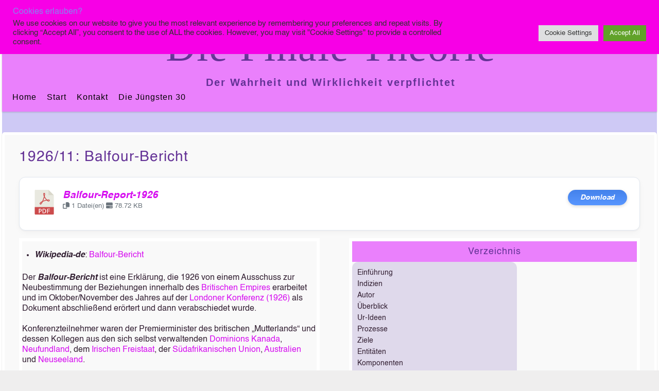

--- FILE ---
content_type: text/html; charset=UTF-8
request_url: https://finaletheorie.org/31245/1926-11-balfour-bericht/
body_size: 18355
content:
<!DOCTYPE html>
<html dir="ltr" lang="de" prefix="og: https://ogp.me/ns#">
<head>
        <meta charset="UTF-8">
        <meta name="viewport" content="width=device-width, initial-scale=1, minimum-scale=1">
        <style id="tb_inline_styles" data-no-optimize="1">.tb_animation_on{overflow-x:hidden}.themify_builder .wow{visibility:hidden;animation-fill-mode:both}[data-tf-animation]{will-change:transform,opacity,visibility}.themify_builder .tf_lax_done{transition-duration:.8s;transition-timing-function:cubic-bezier(.165,.84,.44,1)}[data-sticky-active].tb_sticky_scroll_active{z-index:1}[data-sticky-active].tb_sticky_scroll_active .hide-on-stick{display:none}@media(min-width:1025px){.hide-desktop{width:0!important;height:0!important;padding:0!important;visibility:hidden!important;margin:0!important;display:table-column!important;background:0!important;content-visibility:hidden;overflow:hidden!important}}@media(min-width:769px) and (max-width:1024px){.hide-tablet_landscape{width:0!important;height:0!important;padding:0!important;visibility:hidden!important;margin:0!important;display:table-column!important;background:0!important;content-visibility:hidden;overflow:hidden!important}}@media(min-width:481px) and (max-width:768px){.hide-tablet{width:0!important;height:0!important;padding:0!important;visibility:hidden!important;margin:0!important;display:table-column!important;background:0!important;content-visibility:hidden;overflow:hidden!important}}@media(max-width:480px){.hide-mobile{width:0!important;height:0!important;padding:0!important;visibility:hidden!important;margin:0!important;display:table-column!important;background:0!important;content-visibility:hidden;overflow:hidden!important}}@media(max-width:768px){div.module-gallery-grid{--galn:var(--galt)}}@media(max-width:480px){
                .themify_map.tf_map_loaded{width:100%!important}
                .ui.builder_button,.ui.nav li a{padding:.525em 1.15em}
                .fullheight>.row_inner:not(.tb_col_count_1){min-height:0}
                div.module-gallery-grid{--galn:var(--galm);gap:8px}
            }</style><noscript><style>.themify_builder .wow,.wow .tf_lazy{visibility:visible!important}</style></noscript>            <style id="tf_lazy_style" data-no-optimize="1">
                .tf_svg_lazy{
                    content-visibility:auto;
                    background-size:100% 25%!important;
                    background-repeat:no-repeat!important;
                    background-position:0 0, 0 33.4%,0 66.6%,0 100%!important;
                    transition:filter .3s linear!important;
                    filter:blur(25px)!important;                    transform:translateZ(0)
                }
                .tf_svg_lazy_loaded{
                    filter:blur(0)!important
                }
                [data-lazy]:is(.module,.module_row:not(.tb_first)),.module[data-lazy] .ui,.module_row[data-lazy]:not(.tb_first):is(>.row_inner,.module_column[data-lazy],.module_subrow[data-lazy]){
                    background-image:none!important
                }
            </style>
            <noscript>
                <style>
                    .tf_svg_lazy{
                        display:none!important
                    }
                </style>
            </noscript>
                    <style id="tf_lazy_common" data-no-optimize="1">
                        img{
                max-width:100%;
                height:auto
            }
                                    :where(.tf_in_flx,.tf_flx){display:inline-flex;flex-wrap:wrap;place-items:center}
            .tf_fa,:is(em,i) tf-lottie{display:inline-block;vertical-align:middle}:is(em,i) tf-lottie{width:1.5em;height:1.5em}.tf_fa{width:1em;height:1em;stroke-width:0;stroke:currentColor;overflow:visible;fill:currentColor;pointer-events:none;text-rendering:optimizeSpeed;buffered-rendering:static}#tf_svg symbol{overflow:visible}:where(.tf_lazy){position:relative;visibility:visible;display:block;opacity:.3}.wow .tf_lazy:not(.tf_swiper-slide){visibility:hidden;opacity:1}div.tf_audio_lazy audio{visibility:hidden;height:0;display:inline}.mejs-container{visibility:visible}.tf_iframe_lazy{transition:opacity .3s ease-in-out;min-height:10px}:where(.tf_flx),.tf_swiper-wrapper{display:flex}.tf_swiper-slide{flex-shrink:0;opacity:0;width:100%;height:100%}.tf_swiper-wrapper>br,.tf_lazy.tf_swiper-wrapper .tf_lazy:after,.tf_lazy.tf_swiper-wrapper .tf_lazy:before{display:none}.tf_lazy:after,.tf_lazy:before{content:'';display:inline-block;position:absolute;width:10px!important;height:10px!important;margin:0 3px;top:50%!important;inset-inline:auto 50%!important;border-radius:100%;background-color:currentColor;visibility:visible;animation:tf-hrz-loader infinite .75s cubic-bezier(.2,.68,.18,1.08)}.tf_lazy:after{width:6px!important;height:6px!important;inset-inline:50% auto!important;margin-top:3px;animation-delay:-.4s}@keyframes tf-hrz-loader{0%,100%{transform:scale(1);opacity:1}50%{transform:scale(.1);opacity:.6}}.tf_lazy_lightbox{position:fixed;background:rgba(11,11,11,.8);color:#ccc;top:0;left:0;display:flex;align-items:center;justify-content:center;z-index:999}.tf_lazy_lightbox .tf_lazy:after,.tf_lazy_lightbox .tf_lazy:before{background:#fff}.tf_vd_lazy,tf-lottie{display:flex;flex-wrap:wrap}tf-lottie{aspect-ratio:1.777}.tf_w.tf_vd_lazy video{width:100%;height:auto;position:static;object-fit:cover}
        </style>
        <link type="image/png" href="https://finaletheorie.org/wp-content/uploads/2021/05/Logo-Triangles-Sphere-80px.png" rel="apple-touch-icon" /><link type="image/png" href="https://finaletheorie.org/wp-content/uploads/2021/05/Logo-Triangles-Sphere-80px.png" rel="icon" /><title>1926/11: Balfour-Bericht - Die Finale Theorie</title>
<style id="themify-custom-fonts">@font-face{
	font-family:'helvetica';
	font-style:normal;
	font-weight:normal;
	font-display:swap;
	src:url('https://finaletheorie.org/wp-content/uploads/2021/05/Helvetica-1.ttf') format('truetype')
}

</style>
		<!-- All in One SEO 4.9.3 - aioseo.com -->
	<meta name="description" content="Balfour-Report-1926 1 Datei(en) 78.72 KB Download Benjamin Freedman: Balfour Declaration Wikipedia-de: Balfour-Bericht Der Balfour-Bericht ist eine Erklärung, die 1926 von einem Ausschuss zur Neubestimmung der Beziehungen innerhalb des Britischen Empires erarbeitet und im Oktober/November des Jahres auf der Londoner Konferenz (1926) als Dokument abschließend erörtert und dann verabschiedet wurde. Konferenzteilnehmer waren der Premierminister des" />
	<meta name="robots" content="max-image-preview:large" />
	<meta name="author" content="Peter Richard"/>
	<link rel="canonical" href="https://finaletheorie.org/31245/1926-11-balfour-bericht/" />
	<meta name="generator" content="All in One SEO (AIOSEO) 4.9.3" />
		<meta property="og:locale" content="de_DE" />
		<meta property="og:site_name" content="Die Finale Theorie - Der Wahrheit und Wirklichkeit verpflichtet" />
		<meta property="og:type" content="article" />
		<meta property="og:title" content="1926/11: Balfour-Bericht - Die Finale Theorie" />
		<meta property="og:description" content="Balfour-Report-1926 1 Datei(en) 78.72 KB Download Benjamin Freedman: Balfour Declaration Wikipedia-de: Balfour-Bericht Der Balfour-Bericht ist eine Erklärung, die 1926 von einem Ausschuss zur Neubestimmung der Beziehungen innerhalb des Britischen Empires erarbeitet und im Oktober/November des Jahres auf der Londoner Konferenz (1926) als Dokument abschließend erörtert und dann verabschiedet wurde. Konferenzteilnehmer waren der Premierminister des" />
		<meta property="og:url" content="https://finaletheorie.org/31245/1926-11-balfour-bericht/" />
		<meta property="og:image" content="https://finaletheorie.org/wp-content/uploads/2021/05/Logo-Triangles-Sphere_klein.png" />
		<meta property="og:image:secure_url" content="https://finaletheorie.org/wp-content/uploads/2021/05/Logo-Triangles-Sphere_klein.png" />
		<meta property="og:image:width" content="236" />
		<meta property="og:image:height" content="236" />
		<meta property="article:published_time" content="1926-11-23T19:32:19+00:00" />
		<meta property="article:modified_time" content="2022-07-03T19:01:43+00:00" />
		<meta name="twitter:card" content="summary" />
		<meta name="twitter:title" content="1926/11: Balfour-Bericht - Die Finale Theorie" />
		<meta name="twitter:description" content="Balfour-Report-1926 1 Datei(en) 78.72 KB Download Benjamin Freedman: Balfour Declaration Wikipedia-de: Balfour-Bericht Der Balfour-Bericht ist eine Erklärung, die 1926 von einem Ausschuss zur Neubestimmung der Beziehungen innerhalb des Britischen Empires erarbeitet und im Oktober/November des Jahres auf der Londoner Konferenz (1926) als Dokument abschließend erörtert und dann verabschiedet wurde. Konferenzteilnehmer waren der Premierminister des" />
		<meta name="twitter:image" content="https://finaletheorie.org/wp-content/uploads/2021/05/Logo-Triangles-Sphere_klein.png" />
		<script type="application/ld+json" class="aioseo-schema">
			{"@context":"https:\/\/schema.org","@graph":[{"@type":"BlogPosting","@id":"https:\/\/finaletheorie.org\/31245\/1926-11-balfour-bericht\/#blogposting","name":"1926\/11: Balfour-Bericht - Die Finale Theorie","headline":"1926\/11: Balfour-Bericht","author":{"@id":"https:\/\/finaletheorie.org\/author\/peterrichard\/#author"},"publisher":{"@id":"https:\/\/finaletheorie.org\/#person"},"image":{"@type":"ImageObject","url":"https:\/\/finaletheorie.org\/wp-content\/uploads\/2022\/03\/Allerlei.png","width":788,"height":800},"datePublished":"1926-11-23T20:32:19+01:00","dateModified":"2022-07-03T21:01:43+02:00","inLanguage":"de-DE","mainEntityOfPage":{"@id":"https:\/\/finaletheorie.org\/31245\/1926-11-balfour-bericht\/#webpage"},"isPartOf":{"@id":"https:\/\/finaletheorie.org\/31245\/1926-11-balfour-bericht\/#webpage"},"articleSection":"Ereignisse-BRICS, Ereignisse-Guyana, Ereignisse-Indien, Ereignisse-Kanada, Ereignisse-Malta, Ereignisse-Neuseeland, Ereignisse-Nigeria, Ereignisse-Rothschild, Ereignisse-Ruanda, Ereignisse-SriLanka, Ereignisse-S\u00fcdafrika, Ereignisse-TrinidadTobago, Ereignisse-Uganda, Ereignisse-UK"},{"@type":"BreadcrumbList","@id":"https:\/\/finaletheorie.org\/31245\/1926-11-balfour-bericht\/#breadcrumblist","itemListElement":[{"@type":"ListItem","@id":"https:\/\/finaletheorie.org#listItem","position":1,"name":"Home","item":"https:\/\/finaletheorie.org","nextItem":{"@type":"ListItem","@id":"https:\/\/finaletheorie.org\/category\/ereignisse-uk\/#listItem","name":"Ereignisse-UK"}},{"@type":"ListItem","@id":"https:\/\/finaletheorie.org\/category\/ereignisse-uk\/#listItem","position":2,"name":"Ereignisse-UK","item":"https:\/\/finaletheorie.org\/category\/ereignisse-uk\/","nextItem":{"@type":"ListItem","@id":"https:\/\/finaletheorie.org\/31245\/1926-11-balfour-bericht\/#listItem","name":"1926\/11: Balfour-Bericht"},"previousItem":{"@type":"ListItem","@id":"https:\/\/finaletheorie.org#listItem","name":"Home"}},{"@type":"ListItem","@id":"https:\/\/finaletheorie.org\/31245\/1926-11-balfour-bericht\/#listItem","position":3,"name":"1926\/11: Balfour-Bericht","previousItem":{"@type":"ListItem","@id":"https:\/\/finaletheorie.org\/category\/ereignisse-uk\/#listItem","name":"Ereignisse-UK"}}]},{"@type":"Person","@id":"https:\/\/finaletheorie.org\/#person"},{"@type":"Person","@id":"https:\/\/finaletheorie.org\/author\/peterrichard\/#author","url":"https:\/\/finaletheorie.org\/author\/peterrichard\/","name":"Peter Richard","image":{"@type":"ImageObject","@id":"https:\/\/finaletheorie.org\/31245\/1926-11-balfour-bericht\/#authorImage","url":"https:\/\/secure.gravatar.com\/avatar\/d149606cb8e9eb8f17171e7c253d18efbb1faa6ae182487b03f322a22dde1fbf?s=96&d=monsterid&r=g","width":96,"height":96,"caption":"Peter Richard"}},{"@type":"WebPage","@id":"https:\/\/finaletheorie.org\/31245\/1926-11-balfour-bericht\/#webpage","url":"https:\/\/finaletheorie.org\/31245\/1926-11-balfour-bericht\/","name":"1926\/11: Balfour-Bericht - Die Finale Theorie","description":"Balfour-Report-1926 1 Datei(en) 78.72 KB Download Benjamin Freedman: Balfour Declaration Wikipedia-de: Balfour-Bericht Der Balfour-Bericht ist eine Erkl\u00e4rung, die 1926 von einem Ausschuss zur Neubestimmung der Beziehungen innerhalb des Britischen Empires erarbeitet und im Oktober\/November des Jahres auf der Londoner Konferenz (1926) als Dokument abschlie\u00dfend er\u00f6rtert und dann verabschiedet wurde. Konferenzteilnehmer waren der Premierminister des","inLanguage":"de-DE","isPartOf":{"@id":"https:\/\/finaletheorie.org\/#website"},"breadcrumb":{"@id":"https:\/\/finaletheorie.org\/31245\/1926-11-balfour-bericht\/#breadcrumblist"},"author":{"@id":"https:\/\/finaletheorie.org\/author\/peterrichard\/#author"},"creator":{"@id":"https:\/\/finaletheorie.org\/author\/peterrichard\/#author"},"image":{"@type":"ImageObject","url":"https:\/\/finaletheorie.org\/wp-content\/uploads\/2022\/03\/Allerlei.png","@id":"https:\/\/finaletheorie.org\/31245\/1926-11-balfour-bericht\/#mainImage","width":788,"height":800},"primaryImageOfPage":{"@id":"https:\/\/finaletheorie.org\/31245\/1926-11-balfour-bericht\/#mainImage"},"datePublished":"1926-11-23T20:32:19+01:00","dateModified":"2022-07-03T21:01:43+02:00"},{"@type":"WebSite","@id":"https:\/\/finaletheorie.org\/#website","url":"https:\/\/finaletheorie.org\/","name":"Die Finale Theorie","description":"Der Wahrheit und Wirklichkeit verpflichtet","inLanguage":"de-DE","publisher":{"@id":"https:\/\/finaletheorie.org\/#person"}}]}
		</script>
		<!-- All in One SEO -->

<link rel="alternate" type="application/rss+xml" title="Die Finale Theorie &raquo; Feed" href="https://finaletheorie.org/feed/" />
<link rel="alternate" type="application/rss+xml" title="Die Finale Theorie &raquo; Kommentar-Feed" href="https://finaletheorie.org/comments/feed/" />
<link rel="alternate" title="oEmbed (JSON)" type="application/json+oembed" href="https://finaletheorie.org/wp-json/oembed/1.0/embed?url=https%3A%2F%2Ffinaletheorie.org%2F31245%2F1926-11-balfour-bericht%2F" />
<link rel="alternate" title="oEmbed (XML)" type="text/xml+oembed" href="https://finaletheorie.org/wp-json/oembed/1.0/embed?url=https%3A%2F%2Ffinaletheorie.org%2F31245%2F1926-11-balfour-bericht%2F&#038;format=xml" />
<style id='wp-img-auto-sizes-contain-inline-css'>
img:is([sizes=auto i],[sizes^="auto," i]){contain-intrinsic-size:3000px 1500px}
/*# sourceURL=wp-img-auto-sizes-contain-inline-css */
</style>
<link rel="preload" href="https://finaletheorie.org/wp-content/plugins/all-in-one-seo-pack/dist/Lite/assets/css/table-of-contents/global.e90f6d47.css?ver=4.9.3" as="style"><link rel='stylesheet' id='aioseo/css/src/vue/standalone/blocks/table-of-contents/global.scss-css' href='https://finaletheorie.org/wp-content/plugins/all-in-one-seo-pack/dist/Lite/assets/css/table-of-contents/global.e90f6d47.css?ver=4.9.3' media='all' />
<link rel="preload" href="https://finaletheorie.org/wp-content/plugins/TooltipProPlus/assets/css/tooltip.min.css?ver=4.0.11" as="style"><link rel='stylesheet' id='cmtooltip-css' href='https://finaletheorie.org/wp-content/plugins/TooltipProPlus/assets/css/tooltip.min.css?ver=4.0.11' media='all' />
<style id='cmtooltip-inline-css'>
#tt {
                z-index: 1500;
        }

                    #tt #ttcont div.glossaryItemTitle {
            color: #221272 !important;
            }
        
        
                    #tt #ttcont div.glossaryItemTitle {
            font-size: 18px !important;
            }
        
        #tt #ttcont div.glossaryItemBody {
        padding: 0 !important;
                    font-size: 14px !important;
                }
        #tt #ttcont .mobile-link{
                    font-size: 14px;
                }

        .mobile-link a.glossaryLink {
        color: #fff !important;
        }
        .mobile-link:before{content: "Term link: "}

        
        
        .tiles ul.glossaryList li {
        min-width: 85px !important;
        width:85px !important;
        }
        .tiles ul.glossaryList span { min-width:85px; width:85px;  }
        .cm-glossary.tiles.big ul.glossaryList a { min-width:179px; width:179px }
        .cm-glossary.tiles.big ul.glossaryList span { min-width:179px; width:179px; }

                span.glossaryLink, a.glossaryLink {
        border-bottom: dotted 3px #c878c8 !important;
                    color: #000000 !important;
                }
        span.glossaryLink:hover, a.glossaryLink:hover {
        border-bottom: solid 3px #c878c8 !important;
                    color:#333333 !important;
                }

                .glossaryList .glossary-link-title {
        font-weight: normal !important;
        }

        
                    #tt #tt-btn-close{ color: #222 !important}
        
        .cm-glossary.grid ul.glossaryList li[class^='ln']  { width: 200px !important}

                    #tt #tt-btn-close{
            direction: rtl;
            font-size: 20px !important
            }
        
        
        
        
                    #tt #ttcont a{color: #c878c8 !important}
        
        
        
                    #ttcont {
            box-shadow: #666666 0px 0px 20px;
            }
                        .cm-glossary.term-carousel .slick-slide,
            .cm-glossary.tiles-with-definition ul > li { height: 245px !important}
                        .cm-glossary.tiles-with-definition ul {
            grid-template-columns: repeat(auto-fill, 220px) !important;
            }
            
        .glossary-search-wrapper {
        display: inline-block;
                }


        
        input.glossary-search-term {
                outline: none;
                            border-style: none;
                                                        }


        
        
        button.glossary-search.button {
        outline: none;
                            border-style: none;
                                        }
/*# sourceURL=cmtooltip-inline-css */
</style>
<link rel="preload" href="https://finaletheorie.org/wp-includes/css/dashicons.min.css?ver=6.9" as="style"><link rel='stylesheet' id='dashicons-css' href='https://finaletheorie.org/wp-includes/css/dashicons.min.css?ver=6.9' media='all' />
<link rel="preload" href="https://finaletheorie.org/wp-content/plugins/announcement-bar/css/style.css?ver=2.2.4" as="style"><link rel='stylesheet' id='announcement-bar-style-css' href='https://finaletheorie.org/wp-content/plugins/announcement-bar/css/style.css?ver=2.2.4' media='all' />
<link rel="preload" href="https://finaletheorie.org/wp-content/plugins/cookie-law-info/legacy/public/css/cookie-law-info-public.css?ver=3.3.9.1" as="style"><link rel='stylesheet' id='cookie-law-info-css' href='https://finaletheorie.org/wp-content/plugins/cookie-law-info/legacy/public/css/cookie-law-info-public.css?ver=3.3.9.1' media='all' />
<link rel="preload" href="https://finaletheorie.org/wp-content/plugins/cookie-law-info/legacy/public/css/cookie-law-info-gdpr.css?ver=3.3.9.1" as="style"><link rel='stylesheet' id='cookie-law-info-gdpr-css' href='https://finaletheorie.org/wp-content/plugins/cookie-law-info/legacy/public/css/cookie-law-info-gdpr.css?ver=3.3.9.1' media='all' />
<link rel="preload" href="https://finaletheorie.org/wp-content/plugins/ditty-news-ticker/assets/build/dittyDisplays.css?ver=3.1.63" as="style"><link rel='stylesheet' id='ditty-displays-css' href='https://finaletheorie.org/wp-content/plugins/ditty-news-ticker/assets/build/dittyDisplays.css?ver=3.1.63' media='all' />
<link rel="preload" href="https://finaletheorie.org/wp-content/plugins/ditty-news-ticker/includes/libs/fontawesome-6.4.0/css/all.css?ver=6.4.0" as="style"><link rel='stylesheet' id='ditty-fontawesome-css' href='https://finaletheorie.org/wp-content/plugins/ditty-news-ticker/includes/libs/fontawesome-6.4.0/css/all.css?ver=6.4.0' media='' />
<link rel="preload" href="https://finaletheorie.org/wp-content/plugins/download-manager/assets/wpdm-iconfont/css/wpdm-icons.css?ver=6.9" as="style"><link rel='stylesheet' id='wpdm-fonticon-css' href='https://finaletheorie.org/wp-content/plugins/download-manager/assets/wpdm-iconfont/css/wpdm-icons.css?ver=6.9' media='all' />
<link rel="preload" href="https://finaletheorie.org/wp-content/plugins/download-manager/assets/css/front.min.css?ver=3.3.46" as="style"><link rel='stylesheet' id='wpdm-front-css' href='https://finaletheorie.org/wp-content/plugins/download-manager/assets/css/front.min.css?ver=3.3.46' media='all' />
<link rel="preload" href="https://finaletheorie.org/wp-content/plugins/download-manager/assets/css/front-dark.min.css?ver=3.3.46" as="style"><link rel='stylesheet' id='wpdm-front-dark-css' href='https://finaletheorie.org/wp-content/plugins/download-manager/assets/css/front-dark.min.css?ver=3.3.46' media='all' />
<link rel="preload" href="https://finaletheorie.org/wp-content/plugins/table-of-contents-plus/screen.min.css?ver=2411.1" as="style"><link rel='stylesheet' id='toc-screen-css' href='https://finaletheorie.org/wp-content/plugins/table-of-contents-plus/screen.min.css?ver=2411.1' media='all' />
<style id='toc-screen-inline-css'>
div#toc_container ul li {font-size: 14px;}
/*# sourceURL=toc-screen-inline-css */
</style>
<link rel="preload" href="https://finaletheorie.org/wp-content/plugins/wp-advanced-math-captcha/css/frontend.css?ver=6.9" as="style"><link rel='stylesheet' id='math-captcha-frontend-css' href='https://finaletheorie.org/wp-content/plugins/wp-advanced-math-captcha/css/frontend.css?ver=6.9' media='all' />
<link rel="preload" href="https://finaletheorie.org/wp-content/plugins/h5p/h5p-php-library/styles/h5p.css?ver=1.16.2" as="style"><link rel='stylesheet' id='h5p-plugin-styles-css' href='https://finaletheorie.org/wp-content/plugins/h5p/h5p-php-library/styles/h5p.css?ver=1.16.2' media='all' />
<link rel="preload" href="https://finaletheorie.org/wp-content/plugins/themify-shortcodes/assets/styles.css?ver=6.9" as="style"><link rel='stylesheet' id='themify-shortcodes-css' href='https://finaletheorie.org/wp-content/plugins/themify-shortcodes/assets/styles.css?ver=6.9' media='all' />
<link rel="preload" href="https://finaletheorie.org/wp-content/plugins/download-manager/src/User/views/auth-forms.css?ver=3.3.46" as="style"><link rel='stylesheet' id='wpdm-auth-forms-css' href='https://finaletheorie.org/wp-content/plugins/download-manager/src/User/views/auth-forms.css?ver=3.3.46' media='all' />
<script src="https://finaletheorie.org/wp-includes/js/jquery/jquery.min.js?ver=3.7.1" id="jquery-core-js"></script>
<script src="https://finaletheorie.org/wp-includes/js/jquery/jquery-migrate.min.js?ver=3.4.1" id="jquery-migrate-js"></script>
<script src="https://finaletheorie.org/wp-content/plugins/TooltipProPlus/assets/js/modernizr.min.js?ver=4.0.11" id="cm-modernizr-js-js"></script>
<script id="tooltip-frontend-js-js-extra">
var cmtt_data = {"cmtooltip":{"placement":"horizontal","clickable":true,"close_on_moveout":true,"only_on_button":false,"touch_anywhere":false,"delay":0,"timer":0,"minw":200,"maxw":602,"top":5,"left":25,"endalpha":95,"zIndex":1500,"borderStyle":"dashed","borderWidth":"2px","borderColor":"#000000","background":"#fadcfa","foreground":"#000000","fontSize":"14px","padding":"2px 12px 3px 7px","borderRadius":"6px","tooltipDisplayanimation":"no_animation","tooltipHideanimation":"no_animation","toolip_dom_move":false,"link_whole_tt":false,"close_button":true,"close_button_mobile":false,"close_symbol":"dashicons-no "},"ajaxurl":"https://finaletheorie.org/wp-admin/admin-ajax.php","post_id":"31245","mobile_disable_tooltips":"1","desktop_disable_tooltips":"0","tooltip_on_click":"1","exclude_ajax":"cmttst_event_save","mobile_support":"1","cmtooltip_definitions":[]};
//# sourceURL=tooltip-frontend-js-js-extra
</script>
<script src="https://finaletheorie.org/wp-content/plugins/TooltipProPlus/assets/js/tooltip.min.js?ver=4.0.11" id="tooltip-frontend-js-js"></script>
<script id="cookie-law-info-js-extra">
var Cli_Data = {"nn_cookie_ids":[],"cookielist":[],"non_necessary_cookies":[],"ccpaEnabled":"","ccpaRegionBased":"","ccpaBarEnabled":"","strictlyEnabled":["necessary","obligatoire"],"ccpaType":"gdpr","js_blocking":"1","custom_integration":"","triggerDomRefresh":"","secure_cookies":""};
var cli_cookiebar_settings = {"animate_speed_hide":"500","animate_speed_show":"500","background":"#f700e6","border":"#b1a6a6c2","border_on":"","button_1_button_colour":"#61a229","button_1_button_hover":"#4e8221","button_1_link_colour":"#fff","button_1_as_button":"1","button_1_new_win":"","button_2_button_colour":"#333","button_2_button_hover":"#292929","button_2_link_colour":"#444","button_2_as_button":"","button_2_hidebar":"","button_3_button_colour":"#dedfe0","button_3_button_hover":"#b2b2b3","button_3_link_colour":"#333333","button_3_as_button":"1","button_3_new_win":"","button_4_button_colour":"#dedfe0","button_4_button_hover":"#b2b2b3","button_4_link_colour":"#333333","button_4_as_button":"1","button_7_button_colour":"#61a229","button_7_button_hover":"#4e8221","button_7_link_colour":"#fff","button_7_as_button":"1","button_7_new_win":"","font_family":"inherit","header_fix":"","notify_animate_hide":"1","notify_animate_show":"","notify_div_id":"#cookie-law-info-bar","notify_position_horizontal":"right","notify_position_vertical":"top","scroll_close":"","scroll_close_reload":"","accept_close_reload":"","reject_close_reload":"","showagain_tab":"","showagain_background":"#fff","showagain_border":"#000","showagain_div_id":"#cookie-law-info-again","showagain_x_position":"100px","text":"#333333","show_once_yn":"","show_once":"10000","logging_on":"","as_popup":"","popup_overlay":"1","bar_heading_text":"Cookies erlauben?","cookie_bar_as":"banner","popup_showagain_position":"bottom-right","widget_position":"left"};
var log_object = {"ajax_url":"https://finaletheorie.org/wp-admin/admin-ajax.php"};
//# sourceURL=cookie-law-info-js-extra
</script>
<script src="https://finaletheorie.org/wp-content/plugins/cookie-law-info/legacy/public/js/cookie-law-info-public.js?ver=3.3.9.1" id="cookie-law-info-js"></script>
<script src="https://finaletheorie.org/wp-includes/js/dist/hooks.min.js?ver=dd5603f07f9220ed27f1" id="wp-hooks-js"></script>
<script src="https://finaletheorie.org/wp-includes/js/dist/i18n.min.js?ver=c26c3dc7bed366793375" id="wp-i18n-js"></script>
<script id="wp-i18n-js-after">
wp.i18n.setLocaleData( { 'text direction\u0004ltr': [ 'ltr' ] } );
//# sourceURL=wp-i18n-js-after
</script>
<script src="https://finaletheorie.org/wp-content/plugins/download-manager/assets/js/wpdm.min.js?ver=6.9" id="wpdm-frontend-js-js"></script>
<script id="wpdm-frontjs-js-extra">
var wpdm_url = {"home":"https://finaletheorie.org/","site":"https://finaletheorie.org/","ajax":"https://finaletheorie.org/wp-admin/admin-ajax.php"};
var wpdm_js = {"spinner":"\u003Ci class=\"wpdm-icon wpdm-sun wpdm-spin\"\u003E\u003C/i\u003E","client_id":"c9087418572a6b5950ff0aa0a5c6b14b"};
var wpdm_strings = {"pass_var":"Password Verified!","pass_var_q":"Bitte klicke auf den folgenden Button, um den Download zu starten.","start_dl":"Download starten"};
//# sourceURL=wpdm-frontjs-js-extra
</script>
<script src="https://finaletheorie.org/wp-content/plugins/download-manager/assets/js/front.min.js?ver=3.3.46" id="wpdm-frontjs-js"></script>
<script src="https://finaletheorie.org/wp-includes/js/dist/vendor/react.min.js?ver=18.3.1.1" id="react-js"></script>
<script src="https://finaletheorie.org/wp-includes/js/dist/vendor/react-jsx-runtime.min.js?ver=18.3.1" id="react-jsx-runtime-js"></script>
<script src="https://finaletheorie.org/wp-includes/js/dist/deprecated.min.js?ver=e1f84915c5e8ae38964c" id="wp-deprecated-js"></script>
<script src="https://finaletheorie.org/wp-includes/js/dist/dom.min.js?ver=26edef3be6483da3de2e" id="wp-dom-js"></script>
<script src="https://finaletheorie.org/wp-includes/js/dist/vendor/react-dom.min.js?ver=18.3.1.1" id="react-dom-js"></script>
<script src="https://finaletheorie.org/wp-includes/js/dist/escape-html.min.js?ver=6561a406d2d232a6fbd2" id="wp-escape-html-js"></script>
<script src="https://finaletheorie.org/wp-includes/js/dist/element.min.js?ver=6a582b0c827fa25df3dd" id="wp-element-js"></script>
<script src="https://finaletheorie.org/wp-includes/js/dist/is-shallow-equal.min.js?ver=e0f9f1d78d83f5196979" id="wp-is-shallow-equal-js"></script>
<script id="wp-keycodes-js-translations">
( function( domain, translations ) {
	var localeData = translations.locale_data[ domain ] || translations.locale_data.messages;
	localeData[""].domain = domain;
	wp.i18n.setLocaleData( localeData, domain );
} )( "default", {"translation-revision-date":"2026-01-28 23:17:18+0000","generator":"GlotPress\/4.0.3","domain":"messages","locale_data":{"messages":{"":{"domain":"messages","plural-forms":"nplurals=2; plural=n != 1;","lang":"de"},"Tilde":["Tilde"],"Backtick":["Backtick"],"Period":["Punkt"],"Comma":["Komma"]}},"comment":{"reference":"wp-includes\/js\/dist\/keycodes.js"}} );
//# sourceURL=wp-keycodes-js-translations
</script>
<script src="https://finaletheorie.org/wp-includes/js/dist/keycodes.min.js?ver=34c8fb5e7a594a1c8037" id="wp-keycodes-js"></script>
<script src="https://finaletheorie.org/wp-includes/js/dist/priority-queue.min.js?ver=2d59d091223ee9a33838" id="wp-priority-queue-js"></script>
<script src="https://finaletheorie.org/wp-includes/js/dist/compose.min.js?ver=7a9b375d8c19cf9d3d9b" id="wp-compose-js"></script>
<script src="https://finaletheorie.org/wp-includes/js/dist/private-apis.min.js?ver=4f465748bda624774139" id="wp-private-apis-js"></script>
<script src="https://finaletheorie.org/wp-includes/js/dist/redux-routine.min.js?ver=8bb92d45458b29590f53" id="wp-redux-routine-js"></script>
<script src="https://finaletheorie.org/wp-includes/js/dist/data.min.js?ver=f940198280891b0b6318" id="wp-data-js"></script>
<script id="wp-data-js-after">
( function() {
	var userId = 0;
	var storageKey = "WP_DATA_USER_" + userId;
	wp.data
		.use( wp.data.plugins.persistence, { storageKey: storageKey } );
} )();
//# sourceURL=wp-data-js-after
</script>
<script src="https://finaletheorie.org/wp-content/plugins/wp-advanced-math-captcha/js/wmc.js?ver=2.1.8" id="wmc-js-js" defer data-wp-strategy="defer"></script>
<link rel="https://api.w.org/" href="https://finaletheorie.org/wp-json/" /><link rel="alternate" title="JSON" type="application/json" href="https://finaletheorie.org/wp-json/wp/v2/posts/31245" /><link rel="EditURI" type="application/rsd+xml" title="RSD" href="https://finaletheorie.org/xmlrpc.php?rsd" />
<meta name="generator" content="WordPress 6.9" />
<link rel='shortlink' href='https://finaletheorie.org/?p=31245' />
<!-- All in one Favicon 4.8 --><link rel="icon" href="https://finaletheorie.org/wp-content/uploads/2021/05/Logo-Triangles-Sphere-80px-1.png" type="image/png"/>
<link rel="prefetch" href="https://finaletheorie.org/wp-content/themes/pinboard/js/themify-script.js?ver=7.5.9" as="script" fetchpriority="low"><link rel="prefetch" href="https://finaletheorie.org/wp-content/themes/pinboard/themify/themify-builder/js/modules/menu.js?ver=8.1.9" as="script" fetchpriority="low"><link rel="preload" href="https://finaletheorie.org/wp-content/themes/pinboard/themify/themify-builder/js/themify-builder-script.js?ver=8.1.9" as="script" fetchpriority="low"><link rel="prefetch" href="https://finaletheorie.org/wp-content/themes/pinboard/themify/js/modules/isotop.js?ver=8.1.9" as="script" fetchpriority="low"><link rel="preload" href="https://finaletheorie.org/wp-content/plugins/download-manager/assets/file-type-icons/pdf.svg" as="image" fetchpriority="high"><link rel="preload" fetchpriority="high" href="https://finaletheorie.org/wp-content/uploads/themify-concate/815395722/themify-4141795945.css" as="style"><link fetchpriority="high" id="themify_concate-css" rel="stylesheet" href="https://finaletheorie.org/wp-content/uploads/themify-concate/815395722/themify-4141795945.css"><meta name="generator" content="WordPress Download Manager 3.3.46" />
                <style>
        /* WPDM Link Template Styles */        </style>
                <style>

            :root {
                --color-primary: #4a8eff;
                --color-primary-rgb: 74, 142, 255;
                --color-primary-hover: #5998ff;
                --color-primary-active: #3281ff;
                --clr-sec: #6c757d;
                --clr-sec-rgb: 108, 117, 125;
                --clr-sec-hover: #6c757d;
                --clr-sec-active: #6c757d;
                --color-secondary: #6c757d;
                --color-secondary-rgb: 108, 117, 125;
                --color-secondary-hover: #6c757d;
                --color-secondary-active: #6c757d;
                --color-success: #018e11;
                --color-success-rgb: 1, 142, 17;
                --color-success-hover: #0aad01;
                --color-success-active: #0c8c01;
                --color-info: #2CA8FF;
                --color-info-rgb: 44, 168, 255;
                --color-info-hover: #2CA8FF;
                --color-info-active: #2CA8FF;
                --color-warning: #FFB236;
                --color-warning-rgb: 255, 178, 54;
                --color-warning-hover: #FFB236;
                --color-warning-active: #FFB236;
                --color-danger: #ff5062;
                --color-danger-rgb: 255, 80, 98;
                --color-danger-hover: #ff5062;
                --color-danger-active: #ff5062;
                --color-green: #30b570;
                --color-blue: #0073ff;
                --color-purple: #8557D3;
                --color-red: #ff5062;
                --color-muted: rgba(69, 89, 122, 0.6);
                --wpdm-font: "Rubik", -apple-system, BlinkMacSystemFont, "Segoe UI", Roboto, Helvetica, Arial, sans-serif, "Apple Color Emoji", "Segoe UI Emoji", "Segoe UI Symbol";
            }

            .wpdm-download-link.btn.btn-primary.btn-sm {
                border-radius: 15px;
            }


        </style>
        </head>

<body class="wp-singular post-template-default single single-post postid-31245 single-format-standard wp-theme-pinboard skin-purple sidebar-none full_width no-home no-fixed-header tb_animation_on">

<svg id="tf_svg" style="display:none"><defs></defs></svg><script> </script><div id="pagewrap" class="hfeed site">

	<div id="headerwrap">

				<header id="header" class="pagewidth" itemscope="itemscope" itemtype="https://schema.org/WPHeader">
        	
			<hgroup>
				<div id="site-logo"><a href="https://finaletheorie.org" title="Die Finale Theorie"><span>Die Finale Theorie</span></a></div><div id="site-description" class="site-description"><span>Der Wahrheit und Wirklichkeit verpflichtet</span></div>			</hgroup>

			<nav id="main-nav-wrap" itemscope="itemscope" itemtype="https://schema.org/SiteNavigationElement">
				<div id="menu-icon" class="mobile-button"></div>
				<ul id="main-nav" class="main-nav"><li id="menu-item-1071" class="menu-item-page-77 menu-item menu-item-type-post_type menu-item-object-page menu-item-home menu-item-1071"><a href="https://finaletheorie.org/">Home</a></li>
<li id="menu-item-2251" class="menu-item-page-2245 menu-item menu-item-type-post_type menu-item-object-page menu-item-2251"><a href="https://finaletheorie.org/start-verzeichnis/">Start</a></li>
<li id="menu-item-2264" class="menu-item-page-2254 menu-item menu-item-type-post_type menu-item-object-page menu-item-2264"><a href="https://finaletheorie.org/kontakt-zum-autor/">Kontakt</a></li>
<li id="menu-item-20209" class="menu-item-post-20200 menu-item menu-item-type-post_type menu-item-object-post menu-item-20209"><a href="https://finaletheorie.org/20200/liste-der-juengsten-20-beitraege/">Die jüngsten 30</a></li>
</ul>			</nav>
			<!-- /#main-nav -->

			<div id="social-wrap">
									<div id="searchform-wrap">
						<form method="get" id="searchform" action="https://finaletheorie.org/">
	<i class="fa fa-search icon-search"></i>
	<input type="text" name="s" id="s" title="Search" value="" />
</form>
					</div>
					<!-- /searchform-wrap -->
				
				<div class="social-widget">
				    <div id="custom_html-2" class="widget_text widget widget_custom_html"><div class="textwidget custom-html-widget"><p style="text-align: center;"><a href="https://finaletheorie.org/impressum-2/">Impressum</a></p></div></div>				</div>
				<!-- /.social-widget -->
			</div>

            		</header>
		<!-- /#header -->
        
	</div>
	<!-- /#headerwrap -->

	<div id="body" class="tf_clearfix">
    <!-- layout -->
<div id="layout" class="pagewidth tf_clearfix">
            <!-- content -->
        <main id="content" class="tf_clearfix">
	    
<article id="post-31245" class="post tf_clearfix post-31245 type-post status-publish format-standard has-post-thumbnail hentry category-ereignisse-brics category-ereignisse-guyana category-ereignisse-indien category-ereignisse-kanada category-ereignisse-malta category-ereignisse-neuseeland category-ereignisse-nigeria category-ereignisse-rothschild category-ereignisse-ruanda category-ereignisse-srilanka category-ereignisse-suedafrika category-ereignisse-trinidadtobago category-ereignisse-uganda category-ereignisse-uk has-post-title no-post-date has-post-category has-post-tag has-post-comment has-post-author ">
	<div class="post-inner">


<div class="post-content">
	
	
		<h1 class="post-title entry-title"><a href="https://finaletheorie.org/31245/1926-11-balfour-bericht/">1926/11: Balfour-Bericht</a></h1>
	
	
	<div class="entry-content">

	        <div class="entry-content">

                                        <style id="themify-builder-31245-generated-cffonts">@font-face{
	font-family:'helvetica';
	font-style:normal;
	font-weight:normal;
	font-display:swap;
	src:url('https://finaletheorie.org/wp-content/uploads/2021/05/Helvetica-1.ttf') format('truetype')
}

@font-face{
	font-family:'helvetica';
	font-style:normal;
	font-weight:bold;
	font-display:swap;
	src:url('https://finaletheorie.org/wp-content/uploads/2021/05/Helvetica-Bold.ttf') format('truetype')
}
@font-face{
	font-family:'helvetica';
	font-style:normal;
	font-weight:bold;
	font-display:swap;
	src:url('https://finaletheorie.org/wp-content/uploads/2021/05/Helvetica-BoldOblique.ttf') format('truetype')
}
</style>
<div class="w3eden"><!-- WPDM Link Template: Default Template -->

<div class="link-template-default card mb-2">
    <div class="card-body">
        <div class="media">
            <div class="mr-3 img-48"><img data-tf-not-load="1" fetchpriority="high" loading="auto" decoding="auto" decoding="async" class="wpdm_icon" alt="Icon" src="https://finaletheorie.org/wp-content/plugins/download-manager/assets/file-type-icons/pdf.svg"/></div>
            <div class="media-body">
                <h3 class="package-title"><a href="https://finaletheorie.org/download/balfour-report-1926/">Balfour-Report-1926</a></h3>
                <div class="text-muted text-small"><i class="fas fa-copy"></i> 1 Datei(en) <i class="fas fa-hdd ml-3"></i> 78.72 KB</div>
            </div>
            <div class="ml-3">
                <a class="wpdm-download-link download-on-click btn btn-primary btn-sm" rel="nofollow" href="#" data-downloadurl="https://finaletheorie.org/download/balfour-report-1926/?wpdmdl=31247&amp;refresh=697b864b976981769702987">Download</a>
            </div>
        </div>
    </div>
</div>

</div>
<!--themify_builder_content-->
<div id="themify_builder_content-31245" data-postid="31245" class="themify_builder_content themify_builder_content-31245 themify_builder tf_clear">
                    <div data-lazy="1" class="module_row themify_builder_row tb_9523640 tb_first tf_w">
                        <div class="row_inner col_align_top tb_col_count_2 tf_box tf_rel">
                        <div data-lazy="1" class="module_column tb-column col3-2 tb_sonu641 first">
                    <!-- module text -->
<div class="module module-text tb_m2xo164   " data-lazy="1">
        <div class="tb_text_wrap">
        <ul>
<li><strong>Wikipedia-de</strong>: <a href="https://de.wikipedia.org/wiki/Balfour-Bericht" target="_blank" rel="noopener">Balfour-Bericht</a></li>
</ul>
<p>Der <b>Balfour-Bericht</b> ist eine Erkl&auml;rung, die 1926 von einem Ausschuss zur Neubestimmung der Beziehungen innerhalb des <a title="Britisches Weltreich" href="https://de.wikipedia.org/wiki/Britisches_Weltreich">Britischen Empires</a> erarbeitet und im Oktober/November des Jahres auf der <a title="Londoner Konferenz (1926)" href="https://de.wikipedia.org/wiki/Londoner_Konferenz_(1926)">Londoner Konferenz (1926)</a> als Dokument abschlie&szlig;end er&ouml;rtert und dann verabschiedet wurde. </p>
<p>&nbsp;</p>
<p>Konferenzteilnehmer waren der Premierminister des britischen &bdquo;Mutterlands&ldquo; und dessen Kollegen aus den sich selbst verwaltenden <a title="Dominion" href="https://de.wikipedia.org/wiki/Dominion">Dominions</a> <a title="Kanada" href="https://de.wikipedia.org/wiki/Kanada">Kanada</a>, <a title="Dominion Neufundland" href="https://de.wikipedia.org/wiki/Dominion_Neufundland">Neufundland</a>, dem <a title="Irischer Freistaat" href="https://de.wikipedia.org/wiki/Irischer_Freistaat">Irischen Freistaat</a>, der <a title="S&uuml;dafrikanische Union" href="https://de.wikipedia.org/wiki/S%C3%BCdafrikanische_Union">S&uuml;dafrikanischen Union</a>, <a title="Australien" href="https://de.wikipedia.org/wiki/Australien">Australien</a> und <a title="Neuseeland" href="https://de.wikipedia.org/wiki/Neuseeland">Neuseeland</a>. </p>
<p>&nbsp;</p>
<p>Den Vorsitz hatte der ehemalige britische Premierminister und Au&szlig;enminister <a class="mw-redirect" title="Arthur Balfour, 1. Earl of Balfour" href="https://de.wikipedia.org/wiki/Arthur_Balfour,_1._Earl_of_Balfour">Lord Balfour</a>. Von ihm stammt die ber&uuml;hmt gewordene Definition &uuml;ber die Beziehungen zwischen den Dominions und Gro&szlig;britannien, welche die Erkenntnisse des Berichtes zusammenfasste:</p>
<div class="Vorlage_Zitat">
<div>
<blockquote lang="en">
<p>&ldquo;They are autonomous Communities within the <a class="mw-redirect" title="British Empire" href="https://de.wikipedia.org/wiki/British_Empire">British Empire</a>, equal in status, in no way subordinate one to another in any aspect of their domestic or external affairs, though united by a common allegiance to the Crown, and freely associated as members of the British <a title="Commonwealth of Nations" href="https://de.wikipedia.org/wiki/Commonwealth_of_Nations">Commonwealth of Nations</a>.&rdquo;</p>
</blockquote>
<blockquote lang="de-Latn">
<p>&bdquo;Sie [die Dominions und Gro&szlig;britannien] sind autonome Gemeinschaften innerhalb des britischen Weltreichs, gleichberechtigt, in keiner Weise in irgendeiner Hinsicht der Innen- und Au&szlig;enpolitik einander untergeordnet, dennoch vereinigt durch eine gemeinsame Untertanentreue zur Krone und freiwillig zusammengeschlossen als Mitglieder des Britischen Commonwealth der Nationen.&ldquo;</p>
</blockquote>
</div>
</div>
<p>Diese Formulierung war gleichbedeutend mit der Souver&auml;nit&auml;t der Dominions von Gro&szlig;britannien, welche formell 1931 im <a title="Statut von Westminster (1931)" href="https://de.wikipedia.org/wiki/Statut_von_Westminster_(1931)">Statut von Westminster</a> durch das <a class="mw-redirect" title="Britisches Parlament" href="https://de.wikipedia.org/wiki/Britisches_Parlament">britische Parlament</a> endg&uuml;ltig best&auml;tigt wurde. </p>
<p>&nbsp;</p>
<p>Der Balfour-Bericht bildete die endg&uuml;ltige Abkehr vom F&ouml;derations-Gedanken, welcher Anfang der 1920er Jahre als m&ouml;gliche Staatsstruktur f&uuml;r das britische Weltreich diskutiert worden war. </p>
<p>&nbsp;</p>
<p>Damit steht der Bericht exemplarisch f&uuml;r das Streben der Dominions nach vollst&auml;ndiger Souver&auml;nit&auml;t von Gro&szlig;britannien und bildet den Anfang der langsamen Aufl&ouml;sung des britischen Empires, dessen Nachfolger, der <a title="Commonwealth of Nations" href="https://de.wikipedia.org/wiki/Commonwealth_of_Nations">Commonwealth of Nations</a>, heute eine lose Organisation von vollst&auml;ndig unabh&auml;ngigen Staaten ist.</p>    </div>
</div>
<!-- /module text -->        </div>
                    <div data-lazy="1" class="module_column tb-column col3-1 tb_tr2b642 last">
                    <!-- module menu -->
<div class="module module-menu tb_yg47357  mobile-menu-slide" data-menu-style="mobile-menu-slide" data-menu-breakpoint="0" data-element-id="tb_yg47357" data-lazy="1">
    <h3 class="module-title">Verzeichnis</h3>    
    <div class="module-menu-container"><ul id="menu-sidebar" class="ui tf_clearfix nav tf_rel tf_scrollbar vertical light-purple rounded"><li id="menu-item-3264" class="menu-item-page-3257 menu-item menu-item-type-post_type menu-item-object-page menu-item-3264"><a href="https://finaletheorie.org/verzeichnis-einfuehrung/">Einf&uuml;hrung</a></li>
<li id="menu-item-3087" class="menu-item-page-1203 menu-item menu-item-type-post_type menu-item-object-page menu-item-3087"><a href="https://finaletheorie.org/verzeichnis-indizien/">Indizien</a></li>
<li id="menu-item-17194" class="menu-item-page-11067 menu-item menu-item-type-post_type menu-item-object-page menu-item-17194"><a href="https://finaletheorie.org/verzeichnis-autor/">Autor</a></li>
<li id="menu-item-17195" class="menu-item-page-10453 menu-item menu-item-type-post_type menu-item-object-page menu-item-17195"><a href="https://finaletheorie.org/verzeichnis-ueberblick/">&Uuml;berblick</a></li>
<li id="menu-item-3091" class="menu-item-page-2665 menu-item menu-item-type-post_type menu-item-object-page menu-item-3091"><a href="https://finaletheorie.org/verzeichnis-ur-ideen/">Ur-Ideen</a></li>
<li id="menu-item-3090" class="menu-item-page-2501 menu-item menu-item-type-post_type menu-item-object-page menu-item-3090"><a href="https://finaletheorie.org/verzeichnis-prozesse/">Prozesse</a></li>
<li id="menu-item-7151" class="menu-item-page-5551 menu-item menu-item-type-post_type menu-item-object-page menu-item-7151"><a href="https://finaletheorie.org/verzeichnis-ziele/">Ziele</a></li>
<li id="menu-item-3084" class="menu-item-page-1160 menu-item menu-item-type-post_type menu-item-object-page menu-item-3084"><a href="https://finaletheorie.org/verzeichnis-entitaeten/">Entit&auml;ten</a></li>
<li id="menu-item-10951" class="menu-item-page-8375 menu-item menu-item-type-post_type menu-item-object-page menu-item-10951"><a href="https://finaletheorie.org/verzeichnis-komponenten/">Komponenten</a></li>
<li id="menu-item-3081" class="menu-item-page-2203 menu-item menu-item-type-post_type menu-item-object-page menu-item-3081"><a href="https://finaletheorie.org/verzeichnis-beziehungen/">Beziehungen</a></li>
<li id="menu-item-3089" class="menu-item-page-1918 menu-item menu-item-type-post_type menu-item-object-page menu-item-3089"><a href="https://finaletheorie.org/verzeichnis-konflikte/">Konflikte</a></li>
<li id="menu-item-3083" class="menu-item-page-2138 menu-item menu-item-type-post_type menu-item-object-page menu-item-3083"><a href="https://finaletheorie.org/verzeichnis-emotionen/">Emotionen</a></li>
<li id="menu-item-3086" class="menu-item-page-1840 menu-item menu-item-type-post_type menu-item-object-page menu-item-3086"><a href="https://finaletheorie.org/verzeichnis-freiheitsgrade/">Freiheitsgrade</a></li>
<li id="menu-item-3085" class="menu-item-page-1357 menu-item menu-item-type-post_type menu-item-object-page menu-item-has-children menu-item-3085"><a href="https://finaletheorie.org/verzeichnis-evolution/">Evolution<span class="child-arrow closed" tabindex="-1"></span></a>
<ul class="sub-menu">
	<li id="menu-item-3114" class="menu-item-page-2808 menu-item menu-item-type-post_type menu-item-object-page menu-item-3114 menu-page-2808-parent-3085"><a href="https://finaletheorie.org/verzeichnis-evolution/evolution-vor-universum/">vorUniversum</a></li>
	<li id="menu-item-3113" class="menu-item-page-2845 menu-item menu-item-type-post_type menu-item-object-page menu-item-3113 menu-page-2845-parent-3085"><a href="https://finaletheorie.org/verzeichnis-evolution/evolution-der-materie/">Materie</a></li>
	<li id="menu-item-3112" class="menu-item-page-2848 menu-item menu-item-type-post_type menu-item-object-page menu-item-3112 menu-page-2848-parent-3085"><a href="https://finaletheorie.org/verzeichnis-evolution/evolution-der-einzeller/">Einzeller</a></li>
	<li id="menu-item-3111" class="menu-item-page-2851 menu-item menu-item-type-post_type menu-item-object-page menu-item-3111 menu-page-2851-parent-3085"><a href="https://finaletheorie.org/verzeichnis-evolution/evolution-der-vielzeller/">Vielzeller</a></li>
	<li id="menu-item-3110" class="menu-item-page-2854 menu-item menu-item-type-post_type menu-item-object-page menu-item-3110 menu-page-2854-parent-3085"><a href="https://finaletheorie.org/verzeichnis-evolution/evolution-der-organisationen/">Organisationen</a></li>
</ul>
</li>
<li id="menu-item-3082" class="menu-item-page-1540 menu-item menu-item-type-post_type menu-item-object-page menu-item-3082"><a href="https://finaletheorie.org/verzeichnis-diskussionen/">Diskussionen</a></li>
<li id="menu-item-7202" class="menu-item-page-5320 menu-item menu-item-type-post_type menu-item-object-page menu-item-7202"><a href="https://finaletheorie.org/verzeichnis-wissenschaft/">Wissenschaft</a></li>
<li id="menu-item-3093" class="menu-item-page-2265 menu-item menu-item-type-post_type menu-item-object-page menu-item-3093"><a href="https://finaletheorie.org/verzeichnis-voruniversum/">vorUniversum</a></li>
<li id="menu-item-3096" class="menu-item-page-2289 menu-item menu-item-type-post_type menu-item-object-page menu-item-3096"><a href="https://finaletheorie.org/verzeichnis-materie/">Materie</a></li>
<li id="menu-item-3098" class="menu-item-page-2296 menu-item menu-item-type-post_type menu-item-object-page menu-item-3098"><a href="https://finaletheorie.org/verzeichnis-einzeller/">Einzeller</a></li>
<li id="menu-item-3094" class="menu-item-page-2298 menu-item menu-item-type-post_type menu-item-object-page menu-item-3094"><a href="https://finaletheorie.org/verzeichnis-vielzeller/">Vielzeller</a></li>
<li id="menu-item-3097" class="menu-item-page-2303 menu-item menu-item-type-post_type menu-item-object-page menu-item-has-children menu-item-3097"><a href="https://finaletheorie.org/verzeichnis-homo-sapiens/">HomoSapiens<span class="child-arrow closed" tabindex="-1"></span></a>
<ul class="sub-menu">
	<li id="menu-item-3702" class="menu-item-page-2677 menu-item menu-item-type-post_type menu-item-object-page menu-item-3702 menu-page-2677-parent-3097"><a href="https://finaletheorie.org/verzeichnis-ur-ideen/die-ur-ideen-des-homo-sapiens/">Ur-Ideen</a></li>
	<li id="menu-item-22091" class="menu-item-page-20652 menu-item menu-item-type-post_type menu-item-object-page menu-item-22091 menu-page-20652-parent-3097"><a href="https://finaletheorie.org/verzeichnis-prozesse/prozesse-des-homo-sapiens/">Prozesse</a></li>
	<li id="menu-item-5935" class="menu-item-page-5573 menu-item menu-item-type-post_type menu-item-object-page menu-item-5935 menu-page-5573-parent-3097"><a href="https://finaletheorie.org/verzeichnis-ziele/ziele-homosapiens/">Ziele HS</a></li>
	<li id="menu-item-3697" class="menu-item-page-2399 menu-item menu-item-type-post_type menu-item-object-page menu-item-3697 menu-page-2399-parent-3097"><a href="https://finaletheorie.org/verzeichnis-homo-sapiens/entitaeten-des-homo-sapiens/">Entit&auml;ten</a></li>
	<li id="menu-item-3704" class="menu-item-page-2963 menu-item menu-item-type-post_type menu-item-object-page menu-item-3704 menu-page-2963-parent-3097"><a href="https://finaletheorie.org/verzeichnis-komponenten/komponenten-des-homo-sapiens/">Komponenten</a></li>
	<li id="menu-item-3694" class="menu-item-page-2700 menu-item menu-item-type-post_type menu-item-object-page menu-item-3694 menu-page-2700-parent-3097"><a href="https://finaletheorie.org/verzeichnis-beziehungen/beziehungen-des-homo-sapiens/">Beziehungen</a></li>
	<li id="menu-item-3700" class="menu-item-page-2721 menu-item menu-item-type-post_type menu-item-object-page menu-item-3700 menu-page-2721-parent-3097"><a href="https://finaletheorie.org/verzeichnis-konflikte/konflikte-der-homo-sapiens/">Konflikte</a></li>
	<li id="menu-item-3696" class="menu-item-page-2740 menu-item menu-item-type-post_type menu-item-object-page menu-item-3696 menu-page-2740-parent-3097"><a href="https://finaletheorie.org/verzeichnis-emotionen/emotionen-der-homo-sapiens/">Emotionen</a></li>
	<li id="menu-item-3699" class="menu-item-page-2606 menu-item menu-item-type-post_type menu-item-object-page menu-item-3699 menu-page-2606-parent-3097"><a href="https://finaletheorie.org/verzeichnis-freiheitsgrade/freiheitsgrade-der-homo-sapiens/">Freiheitsgrade</a></li>
	<li id="menu-item-3698" class="menu-item-page-2380 menu-item menu-item-type-post_type menu-item-object-page menu-item-3698 menu-page-2380-parent-3097"><a href="https://finaletheorie.org/verzeichnis-evolution/die-evolution-des-homo-sapiens/">Evolution</a></li>
	<li id="menu-item-3695" class="menu-item-page-2395 menu-item menu-item-type-post_type menu-item-object-page menu-item-3695 menu-page-2395-parent-3097"><a href="https://finaletheorie.org/verzeichnis-diskussionen/die-diskussionen-zum-homo-sapiens/">Diskussionen</a></li>
	<li id="menu-item-3703" class="menu-item-page-2777 menu-item menu-item-type-post_type menu-item-object-page menu-item-3703 menu-page-2777-parent-3097"><a href="https://finaletheorie.org/verzeichnis-wissenschaft/die-wissenschaft-der-homo-sapiens/">Wissenschaft</a></li>
</ul>
</li>
<li id="menu-item-3095" class="menu-item-page-2308 menu-item menu-item-type-post_type menu-item-object-page menu-item-has-children menu-item-3095"><a href="https://finaletheorie.org/verzeichnis-organisationen/">Organisation<span class="child-arrow closed" tabindex="-1"></span></a>
<ul class="sub-menu">
	<li id="menu-item-61430" class="menu-item-page-11048 menu-item menu-item-type-post_type menu-item-object-page menu-item-61430 menu-page-11048-parent-3095"><a href="https://finaletheorie.org/autoritaeten/">Autorit&auml;ten</a></li>
	<li id="menu-item-61431" class="menu-item-page-19343 menu-item menu-item-type-post_type menu-item-object-page menu-item-61431 menu-page-19343-parent-3095"><a href="https://finaletheorie.org/verzeichnis-organisationen/entitaeten-der-organisation/gespraeche-orgs/">Gespr&auml;che Orgs</a></li>
	<li id="menu-item-61434" class="menu-item-page-44242 menu-item menu-item-type-post_type menu-item-object-page menu-item-61434 menu-page-44242-parent-3095"><a href="https://finaletheorie.org/verzeichnis-macht/negative-macht/ideologien/religionen/religions-organisationen/">Religions-Orgs</a></li>
	<li id="menu-item-61436" class="menu-item-page-19338 menu-item menu-item-type-post_type menu-item-object-page menu-item-61436 menu-page-19338-parent-3095"><a href="https://finaletheorie.org/verzeichnis-organisationen/entitaeten-der-organisation/kultur-orgs/">Kultur Orgs</a></li>
	<li id="menu-item-61438" class="menu-item-page-19333 menu-item menu-item-type-post_type menu-item-object-page menu-item-61438 menu-page-19333-parent-3095"><a href="https://finaletheorie.org/verzeichnis-organisationen/entitaeten-der-organisation/berater-orgs/">Berater Orgs</a></li>
	<li id="menu-item-61441" class="menu-item-page-19259 menu-item menu-item-type-post_type menu-item-object-page menu-item-61441 menu-page-19259-parent-3095"><a href="https://finaletheorie.org/verzeichnis-organisationen/entitaeten-der-organisation/ausbildung-orgs/">Ausbildung Orgs</a></li>
	<li id="menu-item-61442" class="menu-item-page-19315 menu-item menu-item-type-post_type menu-item-object-page menu-item-61442 menu-page-19315-parent-3095"><a href="https://finaletheorie.org/verzeichnis-organisationen/entitaeten-der-organisation/medien-orgs/">Medien Orgs</a></li>
	<li id="menu-item-61439" class="menu-item-page-21384 menu-item menu-item-type-post_type menu-item-object-page menu-item-61439 menu-page-21384-parent-3095"><a href="https://finaletheorie.org/verzeichnis-organisationen/entitaeten-der-organisation/wissenschaft-orgs/">Wissenschaft Orgs</a></li>
</ul>
</li>
<li id="menu-item-6607" class="menu-item-page-2780 menu-item menu-item-type-post_type menu-item-object-page menu-item-6607"><a href="https://finaletheorie.org/verzeichnis-erdeinheit/">Erdeinheit</a></li>
<li id="menu-item-22599" class="menu-item-page-22117 menu-item menu-item-type-post_type menu-item-object-page menu-item-22599"><a href="https://finaletheorie.org/verzeichnis-macht/">Macht</a></li>
<li id="menu-item-20208" class="menu-item-post-20200 menu-item menu-item-type-post_type menu-item-object-post menu-item-20208"><a href="https://finaletheorie.org/20200/liste-der-juengsten-20-beitraege/">Die j&uuml;ngsten 30</a></li>
</ul></div>        <style>
            .mobile-menu-module[data-module="tb_yg47357"]{
                right:-300px            }
        </style>
    </div>
<!-- /module menu -->
        </div>
                        </div>
        </div>
        </div>
<!--/themify_builder_content--><script type="text/javascript">
					if( document.getElementById( "builder-styles-css" ) ) document.getElementById( "builder-styles-css" ).insertAdjacentHTML( "beforebegin", "<link id='builder-styles' rel='stylesheet' href='https://finaletheorie.org/wp-content/themes/pinboard/themify/themify-builder/css/themify-builder-style.css?ver=8.1.9' type='text/css' />" );
					</script>
            
        </div><!-- /.entry-content -->
        
	</div><!-- /.entry-content -->

	
	
	
	
    </div>
<!-- /.post-content -->


			
		
			
			
		
			
	</div>
	<!-- /.post-inner -->
</article>
<!-- /.post -->
        </main>
        <!-- /#content -->
	</div>
<!-- /#layout -->

		</div>
	<!-- /body -->
		
	<div id="footerwrap">
    
    			<footer id="footer" class="pagewidth tf_clearfix" itemscope="itemscope" itemtype="https://schema.org/WPFooter">
        				
				
			<p class="back-top"><a href="#header">&uarr;</a></p>
		
				
			<div class="footer-text tf_clearfix">
				<div class="one"><p style="text-align: center;"><a href="https://finaletheorie.org/impressum-2/">Impressum</a></p></div>				<div class="two"><p style="text-align: center;"><a href="https://finaletheorie.org/datenschutzerklaerung-2/">Datenschutzerklärung</a></p></div>			</div>
			<!-- /footer-text --> 

					</footer>
		<!-- /#footer --> 
                
	</div>
	<!-- /#footerwrap -->
	
</div>
<!-- /#pagewrap -->

<!-- wp_footer -->
<script type="speculationrules">
{"prefetch":[{"source":"document","where":{"and":[{"href_matches":"/*"},{"not":{"href_matches":["/wp-*.php","/wp-admin/*","/wp-content/uploads/*","/wp-content/*","/wp-content/plugins/*","/wp-content/themes/pinboard/*","/*\\?(.+)"]}},{"not":{"selector_matches":"a[rel~=\"nofollow\"]"}},{"not":{"selector_matches":".no-prefetch, .no-prefetch a"}}]},"eagerness":"conservative"}]}
</script>
<!--googleoff: all--><div id="cookie-law-info-bar" data-nosnippet="true"><h5 class="cli_messagebar_head">Cookies erlauben?</h5><span><div class="cli-bar-container cli-style-v2"><div class="cli-bar-message">We use cookies on our website to give you the most relevant experience by remembering your preferences and repeat visits. By clicking “Accept All”, you consent to the use of ALL the cookies. However, you may visit "Cookie Settings" to provide a controlled consent.</div><div class="cli-bar-btn_container"><a role='button' class="medium cli-plugin-button cli-plugin-main-button cli_settings_button" style="margin:0px 5px 0px 0px">Cookie Settings</a><a id="wt-cli-accept-all-btn" role='button' data-cli_action="accept_all" class="wt-cli-element medium cli-plugin-button wt-cli-accept-all-btn cookie_action_close_header cli_action_button">Accept All</a></div></div></span></div><div id="cookie-law-info-again" data-nosnippet="true"><span id="cookie_hdr_showagain">Manage consent</span></div><div class="cli-modal" data-nosnippet="true" id="cliSettingsPopup" tabindex="-1" role="dialog" aria-labelledby="cliSettingsPopup" aria-hidden="true">
  <div class="cli-modal-dialog" role="document">
	<div class="cli-modal-content cli-bar-popup">
		  <button type="button" class="cli-modal-close" id="cliModalClose">
			<svg class="" viewBox="0 0 24 24"><path d="M19 6.41l-1.41-1.41-5.59 5.59-5.59-5.59-1.41 1.41 5.59 5.59-5.59 5.59 1.41 1.41 5.59-5.59 5.59 5.59 1.41-1.41-5.59-5.59z"></path><path d="M0 0h24v24h-24z" fill="none"></path></svg>
			<span class="wt-cli-sr-only">Schließen</span>
		  </button>
		  <div class="cli-modal-body">
			<div class="cli-container-fluid cli-tab-container">
	<div class="cli-row">
		<div class="cli-col-12 cli-align-items-stretch cli-px-0">
			<div class="cli-privacy-overview">
				<h4>Privacy Overview</h4>				<div class="cli-privacy-content">
					<div class="cli-privacy-content-text">This website uses cookies to improve your experience while you navigate through the website. Out of these, the cookies that are categorized as necessary are stored on your browser as they are essential for the working of basic functionalities of the website. We also use third-party cookies that help us analyze and understand how you use this website. These cookies will be stored in your browser only with your consent. You also have the option to opt-out of these cookies. But opting out of some of these cookies may affect your browsing experience.</div>
				</div>
				<a class="cli-privacy-readmore" aria-label="Mehr anzeigen" role="button" data-readmore-text="Mehr anzeigen" data-readless-text="Weniger anzeigen"></a>			</div>
		</div>
		<div class="cli-col-12 cli-align-items-stretch cli-px-0 cli-tab-section-container">
												<div class="cli-tab-section">
						<div class="cli-tab-header">
							<a role="button" tabindex="0" class="cli-nav-link cli-settings-mobile" data-target="necessary" data-toggle="cli-toggle-tab">
								Necessary							</a>
															<div class="wt-cli-necessary-checkbox">
									<input type="checkbox" class="cli-user-preference-checkbox"  id="wt-cli-checkbox-necessary" data-id="checkbox-necessary" checked="checked"  />
									<label class="form-check-label" for="wt-cli-checkbox-necessary">Necessary</label>
								</div>
								<span class="cli-necessary-caption">immer aktiv</span>
													</div>
						<div class="cli-tab-content">
							<div class="cli-tab-pane cli-fade" data-id="necessary">
								<div class="wt-cli-cookie-description">
									Necessary cookies are absolutely essential for the website to function properly. These cookies ensure basic functionalities and security features of the website, anonymously.
<table class="cookielawinfo-row-cat-table cookielawinfo-winter"><thead><tr><th class="cookielawinfo-column-1">Cookie</th><th class="cookielawinfo-column-3">Dauer</th><th class="cookielawinfo-column-4">Beschreibung</th></tr></thead><tbody><tr class="cookielawinfo-row"><td class="cookielawinfo-column-1">cookielawinfo-checkbox-analytics</td><td class="cookielawinfo-column-3">11 months</td><td class="cookielawinfo-column-4">This cookie is set by GDPR Cookie Consent plugin. The cookie is used to store the user consent for the cookies in the category "Analytics".</td></tr><tr class="cookielawinfo-row"><td class="cookielawinfo-column-1">cookielawinfo-checkbox-functional</td><td class="cookielawinfo-column-3">11 months</td><td class="cookielawinfo-column-4">The cookie is set by GDPR cookie consent to record the user consent for the cookies in the category "Functional".</td></tr><tr class="cookielawinfo-row"><td class="cookielawinfo-column-1">cookielawinfo-checkbox-necessary</td><td class="cookielawinfo-column-3">11 months</td><td class="cookielawinfo-column-4">This cookie is set by GDPR Cookie Consent plugin. The cookies is used to store the user consent for the cookies in the category "Necessary".</td></tr><tr class="cookielawinfo-row"><td class="cookielawinfo-column-1">cookielawinfo-checkbox-others</td><td class="cookielawinfo-column-3">11 months</td><td class="cookielawinfo-column-4">This cookie is set by GDPR Cookie Consent plugin. The cookie is used to store the user consent for the cookies in the category "Other.</td></tr><tr class="cookielawinfo-row"><td class="cookielawinfo-column-1">cookielawinfo-checkbox-performance</td><td class="cookielawinfo-column-3">11 months</td><td class="cookielawinfo-column-4">This cookie is set by GDPR Cookie Consent plugin. The cookie is used to store the user consent for the cookies in the category "Performance".</td></tr><tr class="cookielawinfo-row"><td class="cookielawinfo-column-1">viewed_cookie_policy</td><td class="cookielawinfo-column-3">11 months</td><td class="cookielawinfo-column-4">The cookie is set by the GDPR Cookie Consent plugin and is used to store whether or not user has consented to the use of cookies. It does not store any personal data.</td></tr></tbody></table>								</div>
							</div>
						</div>
					</div>
																	<div class="cli-tab-section">
						<div class="cli-tab-header">
							<a role="button" tabindex="0" class="cli-nav-link cli-settings-mobile" data-target="functional" data-toggle="cli-toggle-tab">
								Functional							</a>
															<div class="cli-switch">
									<input type="checkbox" id="wt-cli-checkbox-functional" class="cli-user-preference-checkbox"  data-id="checkbox-functional" />
									<label for="wt-cli-checkbox-functional" class="cli-slider" data-cli-enable="Aktiviert" data-cli-disable="Deaktiviert"><span class="wt-cli-sr-only">Functional</span></label>
								</div>
													</div>
						<div class="cli-tab-content">
							<div class="cli-tab-pane cli-fade" data-id="functional">
								<div class="wt-cli-cookie-description">
									Functional cookies help to perform certain functionalities like sharing the content of the website on social media platforms, collect feedbacks, and other third-party features.
								</div>
							</div>
						</div>
					</div>
																	<div class="cli-tab-section">
						<div class="cli-tab-header">
							<a role="button" tabindex="0" class="cli-nav-link cli-settings-mobile" data-target="performance" data-toggle="cli-toggle-tab">
								Performance							</a>
															<div class="cli-switch">
									<input type="checkbox" id="wt-cli-checkbox-performance" class="cli-user-preference-checkbox"  data-id="checkbox-performance" />
									<label for="wt-cli-checkbox-performance" class="cli-slider" data-cli-enable="Aktiviert" data-cli-disable="Deaktiviert"><span class="wt-cli-sr-only">Performance</span></label>
								</div>
													</div>
						<div class="cli-tab-content">
							<div class="cli-tab-pane cli-fade" data-id="performance">
								<div class="wt-cli-cookie-description">
									Performance cookies are used to understand and analyze the key performance indexes of the website which helps in delivering a better user experience for the visitors.
								</div>
							</div>
						</div>
					</div>
																	<div class="cli-tab-section">
						<div class="cli-tab-header">
							<a role="button" tabindex="0" class="cli-nav-link cli-settings-mobile" data-target="analytics" data-toggle="cli-toggle-tab">
								Analytics							</a>
															<div class="cli-switch">
									<input type="checkbox" id="wt-cli-checkbox-analytics" class="cli-user-preference-checkbox"  data-id="checkbox-analytics" />
									<label for="wt-cli-checkbox-analytics" class="cli-slider" data-cli-enable="Aktiviert" data-cli-disable="Deaktiviert"><span class="wt-cli-sr-only">Analytics</span></label>
								</div>
													</div>
						<div class="cli-tab-content">
							<div class="cli-tab-pane cli-fade" data-id="analytics">
								<div class="wt-cli-cookie-description">
									Analytical cookies are used to understand how visitors interact with the website. These cookies help provide information on metrics the number of visitors, bounce rate, traffic source, etc.
								</div>
							</div>
						</div>
					</div>
																	<div class="cli-tab-section">
						<div class="cli-tab-header">
							<a role="button" tabindex="0" class="cli-nav-link cli-settings-mobile" data-target="advertisement" data-toggle="cli-toggle-tab">
								Advertisement							</a>
															<div class="cli-switch">
									<input type="checkbox" id="wt-cli-checkbox-advertisement" class="cli-user-preference-checkbox"  data-id="checkbox-advertisement" />
									<label for="wt-cli-checkbox-advertisement" class="cli-slider" data-cli-enable="Aktiviert" data-cli-disable="Deaktiviert"><span class="wt-cli-sr-only">Advertisement</span></label>
								</div>
													</div>
						<div class="cli-tab-content">
							<div class="cli-tab-pane cli-fade" data-id="advertisement">
								<div class="wt-cli-cookie-description">
									Advertisement cookies are used to provide visitors with relevant ads and marketing campaigns. These cookies track visitors across websites and collect information to provide customized ads.
								</div>
							</div>
						</div>
					</div>
																	<div class="cli-tab-section">
						<div class="cli-tab-header">
							<a role="button" tabindex="0" class="cli-nav-link cli-settings-mobile" data-target="others" data-toggle="cli-toggle-tab">
								Others							</a>
															<div class="cli-switch">
									<input type="checkbox" id="wt-cli-checkbox-others" class="cli-user-preference-checkbox"  data-id="checkbox-others" />
									<label for="wt-cli-checkbox-others" class="cli-slider" data-cli-enable="Aktiviert" data-cli-disable="Deaktiviert"><span class="wt-cli-sr-only">Others</span></label>
								</div>
													</div>
						<div class="cli-tab-content">
							<div class="cli-tab-pane cli-fade" data-id="others">
								<div class="wt-cli-cookie-description">
									Other uncategorized cookies are those that are being analyzed and have not been classified into a category as yet.
								</div>
							</div>
						</div>
					</div>
										</div>
	</div>
</div>
		  </div>
		  <div class="cli-modal-footer">
			<div class="wt-cli-element cli-container-fluid cli-tab-container">
				<div class="cli-row">
					<div class="cli-col-12 cli-align-items-stretch cli-px-0">
						<div class="cli-tab-footer wt-cli-privacy-overview-actions">
						
															<a id="wt-cli-privacy-save-btn" role="button" tabindex="0" data-cli-action="accept" class="wt-cli-privacy-btn cli_setting_save_button wt-cli-privacy-accept-btn cli-btn">SPEICHERN &amp; AKZEPTIEREN</a>
													</div>
						
					</div>
				</div>
			</div>
		</div>
	</div>
  </div>
</div>
<div class="cli-modal-backdrop cli-fade cli-settings-overlay"></div>
<div class="cli-modal-backdrop cli-fade cli-popupbar-overlay"></div>
<!--googleon: all-->            <script>
                const abmsg = "We noticed an ad blocker. Consider whitelisting us to support the site ❤️";
                const abmsgd = "download";
                const iswpdmpropage = 0;
                jQuery(function($){

                    
                });
            </script>
            <div id="fb-root"></div>
                        <!--googleoff:all-->
            <!--noindex-->
            <!--noptimize-->
            <script id="tf_vars" data-no-optimize="1" data-noptimize="1" data-no-minify="1" data-cfasync="false" defer="defer" src="[data-uri]"></script>
            <!--/noptimize-->
            <!--/noindex-->
            <!--googleon:all-->
            <link rel="preload" href="https://finaletheorie.org/wp-content/plugins/cookie-law-info/legacy/public/css/cookie-law-info-table.css?ver=3.3.9.1" as="style"><link rel='stylesheet' id='cookie-law-info-table-css' href='https://finaletheorie.org/wp-content/plugins/cookie-law-info/legacy/public/css/cookie-law-info-table.css?ver=3.3.9.1' media='all' />
<script defer="defer" data-v="8.1.9" data-pl-href="https://finaletheorie.org/wp-content/plugins/fake.css" data-no-optimize="1" data-noptimize="1" src="https://finaletheorie.org/wp-content/themes/pinboard/themify/js/main.js?ver=8.1.9" id="themify-main-script-js"></script>
<script src="https://finaletheorie.org/wp-includes/js/jquery/jquery.form.min.js?ver=4.3.0" id="jquery-form-js"></script>
<script id="toc-front-js-extra">
var tocplus = {"visibility_show":"anzeigen","visibility_hide":"verbergen","visibility_hide_by_default":"1","width":"Auto"};
//# sourceURL=toc-front-js-extra
</script>
<script src="https://finaletheorie.org/wp-content/plugins/table-of-contents-plus/front.min.js?ver=2411.1" id="toc-front-js"></script>
<script id="wpfront-scroll-top-js-extra">
var wpfront_scroll_top_data = {"data":{"css":"#wpfront-scroll-top-container{position:fixed;cursor:pointer;z-index:9999;border:none;outline:none;background-color:rgba(0,0,0,0);box-shadow:none;outline-style:none;text-decoration:none;opacity:0;display:none;align-items:center;justify-content:center;margin:0;padding:0}#wpfront-scroll-top-container.show{display:flex;opacity:1}#wpfront-scroll-top-container .sr-only{position:absolute;width:1px;height:1px;padding:0;margin:-1px;overflow:hidden;clip:rect(0,0,0,0);white-space:nowrap;border:0}#wpfront-scroll-top-container .text-holder{padding:3px 10px;-webkit-border-radius:3px;border-radius:3px;-webkit-box-shadow:4px 4px 5px 0px rgba(50,50,50,.5);-moz-box-shadow:4px 4px 5px 0px rgba(50,50,50,.5);box-shadow:4px 4px 5px 0px rgba(50,50,50,.5)}#wpfront-scroll-top-container{right:100px;bottom:100px;}#wpfront-scroll-top-container img{width:auto;height:auto;}#wpfront-scroll-top-container .text-holder{color:#ffffff;background-color:#000000;width:auto;height:auto;;}#wpfront-scroll-top-container .text-holder:hover{background-color:#000000;}#wpfront-scroll-top-container i{color:#000000;}","html":"\u003Cbutton id=\"wpfront-scroll-top-container\" aria-label=\"\" title=\"\" \u003E\u003Cimg src=\"https://finaletheorie.org/wp-content/plugins/wpfront-scroll-top/includes/assets/icons/60.png\" alt=\"\" title=\"\"\u003E\u003C/button\u003E","data":{"hide_iframe":true,"button_fade_duration":200,"auto_hide":false,"auto_hide_after":2,"scroll_offset":800,"button_opacity":0.59999999999999998,"button_action":"top","button_action_element_selector":"","button_action_container_selector":"html, body","button_action_element_offset":0,"scroll_duration":400}}};
//# sourceURL=wpfront-scroll-top-js-extra
</script>
<script src="https://finaletheorie.org/wp-content/plugins/wpfront-scroll-top/includes/assets/wpfront-scroll-top.min.js?ver=3.0.1.09211" id="wpfront-scroll-top-js" defer data-wp-strategy="defer"></script>



</body>
</html>